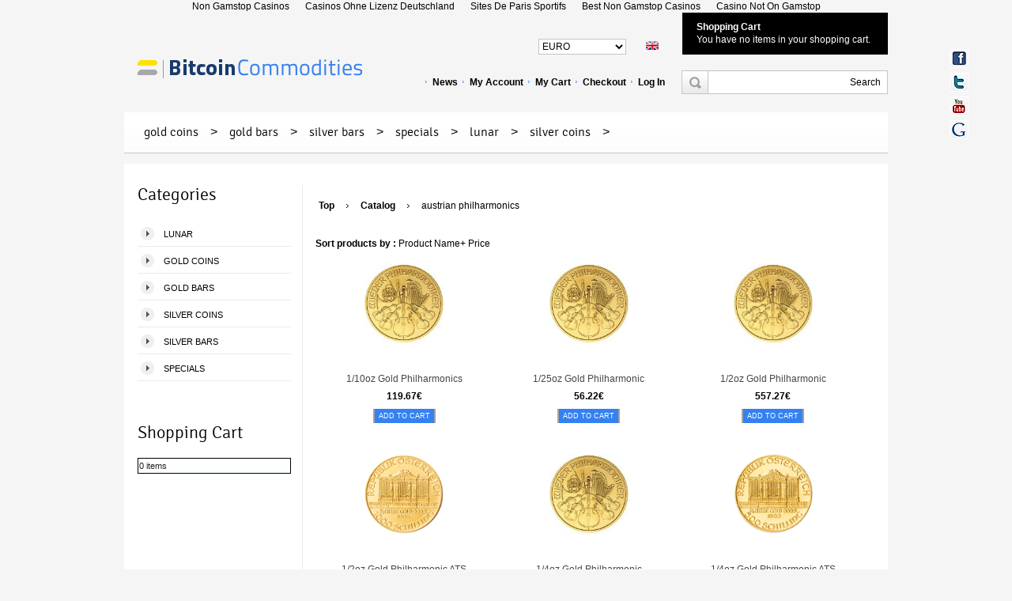

--- FILE ---
content_type: text/html; charset=utf-8
request_url: https://bitcoincommodities.com/index_cPath_45_osCsid_rarq1c8nvoq71nqk9hbul0b503.html
body_size: 5102
content:
<!DOCTYPE html PUBLIC "-//W3C//DTD XHTML 1.0 Transitional//EN" "http://www.w3.org/TR/xhtml1/DTD/xhtml1-transitional.dtd"><html xmlns="http://www.w3.org/1999/xhtml" dir="ltr" lang="en"><head>
	<meta http-equiv="Content-Type" content="text/html; charset=UTF-8"/>
<title>austrian philharmonics, BitcoinCommodities</title>
	<link rel="canonical" href="https://bitcoincommodities.com/index_cPath_45_osCsid_rarq1c8nvoq71nqk9hbul0b503.html" />
<base href="."/>
<link rel="stylesheet" type="text/css" href="ext/jquery/ui/redmond/jquery-ui-1.8.6.css"/>
<script type="text/javascript" src="az_template/js/jquery-1.4.2.min.js"></script>
<script type="text/javascript" src="ext/jquery/jquery-1.8.0.min.js"></script>
<!-- <script type="text/javascript" src="ext/jquery/ui/jquery-ui-1.8.6.min.js"></script> -->
<!-- <script type="text/javascript" src="ext/jquery/ui/jquery-ui-1.8.22.min.js"></script> -->
<link rel="image_src" href="images/shop_thumb.jpg"/>
<script type="text/javascript" src="ext/jquery/bxGallery/jquery.bxGallery.1.1.min.js"></script>
<link rel="stylesheet" type="text/css" href="ext/jquery/fancybox/jquery.fancybox-1.3.4.css"/>
<script type="text/javascript" src="ext/jquery/fancybox/jquery.fancybox-1.3.4.pack.js"></script>
<link rel="stylesheet" type="text/css" href="ext/960gs/960_24_col.css"/>
<link rel="stylesheet" type="text/css" href="stylesheet.css"/>
    <link rel="stylesheet" type="text/css" href="az_template/css/template_styles.css"/>
    <!--[if lt IE 8 ]><link rel="stylesheet" type="text/css" href="az_template/css/template_styles_ie.css" /><![endif]-->    
    <link rel="stylesheet" type="text/css" href="az_template/css/cart_styles.css"/>
    <link rel="stylesheet" type="text/css" href="az_template/css/intro_boxes_styles.css"/>
<!--[if lte IE 6]>
<style type="text/css">
 	img, .topbox_sep, .content_mid, 
	.az-button-left, .azbutton_left, .az-button-right, .azbutton_right, 
	.az-button-left2, .azbutton_left2, .az-button-right2, .azbutton_right2, 
	.az-button-left3, .azbutton_left3, .az-button-right3, .azbutton_right3 {
		behavior: url(az_template/css/iepngfix.htc);
	}
</style>
<![endif]-->
<!--[if IE 8]>
<style type="text/css">
 	.min_height_ie8{ min-height:507px}
 	.min_height_normal{ min-height:335px}
</style>
<![endif]-->
 <!--[if IE 9]>
<style type="text/css">
 	.buttonSet {
    padding-top: 10px;
}
</style>
<![endif]-->
</head>
<body><div style="text-align: center;"><a href="https://www.jeremyforlabour.com/" style="padding: 5px 10px;">Non Gamstop Casinos</a><a href="https://www.zukunftscharta.de/" style="padding: 5px 10px;">Casinos Ohne Lizenz Deutschland</a><a href="https://www.cityscoot.eu/" style="padding: 5px 10px;">Sites De Paris Sportifs</a><a href="https://www.goodclub.co.uk/" style="padding: 5px 10px;">Best Non Gamstop Casinos</a><a href="https://www.victimsupportni.co.uk/" style="padding: 5px 10px;">Casino Not On Gamstop</a></div>
<div id="bodyWrapper" class="container_24">
<div class="wrapper default_page " align="center">
	<div class="az_main_container">
		<div class="f_left header_store_name"><a href="index_php.html"><img src="images/store_logo.png" alt="BitcoinCommodities" title=" BitcoinCommodities " width="319" height="59"/></a></div>
			<!--header_boxes-->
			<div class="f_right header_boxes">
							<div class="shop_cart_bg">
	<a href="shopping_cart_osCsid_rarq1c8nvoq71nqk9hbul0b503.html">Shopping Cart</a>
	You have no items in your shopping cart.</div>
							<div class="f_right header_box_lang"><a href="/"><img src="includes/languages/english/images/icon.gif" alt="English" title=" English " width="16" height="11"/></a> 
</div>
							<div class="f_right header_box_currencies"><table border="0" width="100%" cellspacing="0" cellpadding="0"><tbody><tr>
<td height="24" valign="middle" align="left"><form name="az_currencies" action="index_php.html" method="get"><div><select name="currency" onchange="this.form.submit();" class="vertical currencies_list"><option value="USD">U.S. Dollar</option><option value="EUR" selected="selected">Euro</option><option value="BTC">BitCoin</option><option value="GBP">Pounds Sterling</option></select><input type="hidden" name="cPath" value="45"/><input type="hidden" name="osCsid" value="rarq1c8nvoq71nqk9hbul0b503"/></div></form></td><!-- currencies_eof //-->
</tr></tbody></table></div>
							<div class="clear"></div>
							<div class="space_1"> </div>
							<div class="f_right header_box_search"><form name="az_quick_find" action="advanced_search_result.html" method="get"><div class="form_bg"><input type="text" name="keywords" value="Search" class="search_bg" onfocus="if(this.value == &#39;Search&#39;) {this.value = &#39;&#39;;}" onblur="if (this.value == &#39;&#39;) {this.value = &#39;Search&#39;;}"/> <input type="hidden" name="osCsid" value="rarq1c8nvoq71nqk9hbul0b503"/></div><div class="az_go"><input name="search" value="" class="go_button" type="submit"/></div></form>
  </div>
							<!--menu-->
							<div class="f_right">
								<ul class="topmenu">
									<li><a href="login_osCsid_rarq1c8nvoq71nqk9hbul0b503.html">Log In</a></li>
									<li><a href="checkout_shipping_osCsid_rarq1c8nvoq71nqk9hbul0b503.html">Checkout</a></li>
									<li><a href="shopping_cart_osCsid_rarq1c8nvoq71nqk9hbul0b503.html">My Cart</a></li>
									<li><a href="create_account_osCsid_rarq1c8nvoq71nqk9hbul0b503.html">My Account</a></li>
									<li><a href="news.html">News</a></li>
									<!-- <li><a href="/shop.php">Shop</a></li> -->
								</ul>
							</div>
							<!--menu-->
							<div class="clear"></div>
			</div>
			<!--header_boxes-->
			<div class="clear"></div>
			<!--categ-->
				<div class="az_categ_box" align="left">
<div id="az_categ_box_scroll"><div class="cat-name"><a href="index_cPath_31_osCsid_rarq1c8nvoq71nqk9hbul0b503.html">gold coins</a><div class="drop-box-subcat"><div class="sub-cat-name"><a href="index_cPath_43_osCsid_rarq1c8nvoq71nqk9hbul0b503.html">american eagles</a></div><div class="sub-cat-name"><a href="index_cPath_45_osCsid_rarq1c8nvoq71nqk9hbul0b503.html">austrian philharmonics</a></div><div class="sub-cat-name"><a href="index_cPath_190_osCsid_rarq1c8nvoq71nqk9hbul0b503.html">britannia</a></div><div class="sub-cat-name"><a href="index_cPath_47_osCsid_rarq1c8nvoq71nqk9hbul0b503.html">chinese panda</a></div><div class="sub-cat-name"><a href="index_cPath_175_osCsid_rarq1c8nvoq71nqk9hbul0b503.html">gold dollar</a></div><div class="sub-cat-name"><a href="index_cPath_75_osCsid_rarq1c8nvoq71nqk9hbul0b503.html">kangaroo</a></div><div class="sub-cat-name"><a href="index_cPath_42_osCsid_rarq1c8nvoq71nqk9hbul0b503.html">krugerrand</a></div><div class="sub-cat-name"><a href="index_cPath_74_osCsid_rarq1c8nvoq71nqk9hbul0b503.html">libertad</a></div><div class="sub-cat-name"><a href="index_cPath_44_osCsid_rarq1c8nvoq71nqk9hbul0b503.html">maple leafs</a></div><div class="sub-cat-name"><a href="index_cPath_176_osCsid_rarq1c8nvoq71nqk9hbul0b503.html">pound / sovereigns</a></div><div class="sub-cat-name"><a href="index_cPath_49_osCsid_rarq1c8nvoq71nqk9hbul0b503.html">by weight</a><div class="drop-box-subsubcat"><a href="index_cPath_61_osCsid_rarq1c8nvoq71nqk9hbul0b503.html">gold coins 1/10oz</a><a href="index_cPath_63_osCsid_rarq1c8nvoq71nqk9hbul0b503.html">gold coins 1/20oz</a><a href="index_cPath_64_osCsid_rarq1c8nvoq71nqk9hbul0b503.html">gold coins 1/2oz</a><a href="index_cPath_65_osCsid_rarq1c8nvoq71nqk9hbul0b503.html">gold coins 1/4oz</a><a href="index_cPath_60_osCsid_rarq1c8nvoq71nqk9hbul0b503.html">gold coins 1oz</a><a href="index_cPath_72_osCsid_rarq1c8nvoq71nqk9hbul0b503.html">gold coins 2oz+</a></div></div><div class="sub-cat-name"><a href="index_cPath_40_osCsid_rarq1c8nvoq71nqk9hbul0b503.html">investors sets</a></div><div class="sub-cat-name"><a href="index_cPath_48_osCsid_rarq1c8nvoq71nqk9hbul0b503.html">collector sets</a></div></div></div><div style="padding: 14px 3px 13px 3px;float:left;line-height: 16px;">&gt;</div><div class="cat-name"><a href="index_cPath_33_osCsid_rarq1c8nvoq71nqk9hbul0b503.html">gold bars</a><div class="drop-box-subcat"><div class="sub-cat-name"><a href="index_cPath_192_osCsid_rarq1c8nvoq71nqk9hbul0b503.html">rand refinery</a></div><div class="sub-cat-name"><a href="/">perth mint</a></div><div class="sub-cat-name"><a href="index_cPath_118_osCsid_rarq1c8nvoq71nqk9hbul0b503.html">kinebars</a></div><div class="sub-cat-name"><a href="index_cPath_86_osCsid_rarq1c8nvoq71nqk9hbul0b503.html">multi / sheets</a></div></div></div><div style="padding: 14px 3px 13px 3px;float:left;line-height: 16px;">&gt;</div><div class="cat-name"><a href="index_cPath_35_osCsid_rarq1c8nvoq71nqk9hbul0b503.html">silver bars</a></div><div style="padding: 14px 3px 13px 3px;float:left;line-height: 16px;">&gt;</div><div class="cat-name"><a href="/">specials</a></div><div style="padding: 14px 3px 13px 3px;float:left;line-height: 16px;">&gt;</div><div class="cat-name"><a href="index_cPath_73_osCsid_rarq1c8nvoq71nqk9hbul0b503.html">lunar</a></div><div style="padding: 14px 3px 13px 3px;float:left;line-height: 16px;">&gt;</div><div class="cat-name"><a href="index_cPath_102_osCsid_rarq1c8nvoq71nqk9hbul0b503.html">silver coins</a><div class="drop-box-subcat"><div class="sub-cat-name"><a href="index_cPath_105_osCsid_rarq1c8nvoq71nqk9hbul0b503.html">tubes</a></div><div class="sub-cat-name"><a href="index_cPath_110_osCsid_rarq1c8nvoq71nqk9hbul0b503.html">masterboxes</a></div><div class="sub-cat-name"><a href="index_cPath_117_osCsid_rarq1c8nvoq71nqk9hbul0b503.html">1kg coins</a></div></div></div><div style="padding: 14px 3px 13px 3px;float:left;line-height: 16px;">&gt;</div></div>
<script type="text/javascript">
jQuery(function(){
		jQuery('#scroll-box').hover(
			function(){ $('div#drop-box',this).show() },
			function(){ $('div#drop-box',this).hide() }
		);
		jQuery('#az_categ_box_scroll .cat-name').hover(
			function(){ $('.drop-box-subcat',this).show() },
			function(){ $('.drop-box-subcat',this).hide() }
		);
		jQuery('#az_categ_box_scroll .sub-cat-name').hover(
			function(){ $('.drop-box-subsubcat',this).show() },
			function(){ $('.drop-box-subsubcat',this).hide() }
		);
	});
</script>
</div>			<!--categ-->
			<div class="space_4"> </div> 						   
	</div>
      <div class="az_main_container">
		<div class="az_wrapper_color">	
		<div class="space_3"> </div>
		<div class="az_main_content">
								<!-- class="az_left_bar -->
				<div class="az_left_bar col-left side-col">
					<div class="az_left_bar_inner">	
						<!-- left_navigation //-->
<div id="columnLeft">
  <div class="az_box_new"><div class="az_box_top_new"><div class="az_box_top_l_new"><div class="az_box_top_r_new"><div class="az_box_top_m_new"><div class="boxTitle">Categories</div>
</div>
</div>
</div>
</div>
<div class="az_box_cont_new"><div class="az_box_cont_l_new"><div class="az_box_cont_r_new"><div class="az_box_cont_m_new"><div class="boxContents"><div class="cat_parent"><a href="index_cPath_73_osCsid_rarq1c8nvoq71nqk9hbul0b503.html">lunar</a></div><div class="cat_parent"><a href="index_cPath_31_osCsid_rarq1c8nvoq71nqk9hbul0b503.html">gold coins</a></div><div class="cat_parent"><a href="index_cPath_33_osCsid_rarq1c8nvoq71nqk9hbul0b503.html">gold bars</a></div><div class="cat_parent"><a href="index_cPath_102_osCsid_rarq1c8nvoq71nqk9hbul0b503.html">silver coins</a></div><div class="cat_parent"><a href="index_cPath_35_osCsid_rarq1c8nvoq71nqk9hbul0b503.html">silver bars</a></div><div class="cat_parent"><a href="/">specials</a></div></div>
</div>
</div>
</div>
</div>
<div class="az_box_bottom_new"><div class="az_box_bottom_l_new"><div class="az_box_bottom_r_new"><div class="az_box_bottom_m_new"></div>
</div>
</div>
</div>
</div>
<div class="az_box_new"><div class="az_box_top_new"><div class="az_box_top_l_new"><div class="az_box_top_r_new"><div class="az_box_top_m_new"><div class="boxTitle"><a href="shopping_cart_osCsid_rarq1c8nvoq71nqk9hbul0b503.html">Shopping Cart</a></div>
</div>
</div>
</div>
</div>
<div class="az_box_cont_new"><div class="az_box_cont_l_new"><div class="az_box_cont_r_new"><div class="az_box_cont_m_new"><div class="boxContents"><div class="ui-widget-content infoBoxContents">0 items</div></div>
</div>
</div>
</div>
</div>
<div class="az_box_bottom_new"><div class="az_box_bottom_l_new"><div class="az_box_bottom_r_new"><div class="az_box_bottom_m_new"></div>
</div>
</div>
</div>
</div>
</div>
						<!-- left_navigation_eof //-->
						<div class="main_part_title"></div>
					</div>
				</div>
				<!-- class="az_left_bar -->
			<div class="az_site_content">
				<div class="az_site_content_inner">
				<div class="breadcrumbs_box"><a href="/" class="headerNavigation1">Top</a><img src="az_template/images/az_marker_bc.gif" alt="" width="3" height="5"/><a href="/" class="headerNavigation1">Catalog</a><img src="az_template/images/az_marker_bc.gif" alt="" width="3" height="5"/><a href="index_cPath_45_osCsid_rarq1c8nvoq71nqk9hbul0b503.html" class="headerNavigation">austrian philharmonics</a></div>
<h1></h1>
    <table border="0" width="100%" cellspacing="0" cellpadding="2">
      <tbody><tr>
      </tr>
    </tbody></table>
<div class="contentContainer">
<div class="contentText contConteiner_listing">
<div class="infoBoxContainer">  <div class="infoBoxHeading1 padding_pages_2 margin_bottom_1">    <table border="0" width="100%" cellspacing="0" cellpadding="2" class="productListingHeader1">      <tbody><tr>      <td class="padding0"><b>Sort products   by :</b>    <a href="/" title="Sort products descendingly by Product Name" class="productListing-heading">Product Name+</a>    <a href="/" title="Sort products ascendingly by Price" class="productListing-heading">Price</a>        </td>      </tr>    </tbody></table>  </div>    <table border="0" width="100%" cellspacing="0" cellpadding="2" class="padding0 productListingData"><tbody><tr><td class="padding0" width="33%" align="center" valign="top"><div class="az_pbox_new"><div class="az_pbox_top_new"><div class="az_pbox_top_l_new"><div class="az_pbox_top_r_new"><div class="az_pbox_top_m_new"><div class="boxTitle"></div>
</div>
</div>
</div>
</div>
<div class="az_pbox_cont_new"><div class="az_pbox_cont_l_new"><div class="az_pbox_cont_r_new"><div class="az_pbox_cont_m_new"><div class="boxContents">			
				<div class="az_product_img" align="center"><a href="/"><img src="images/phillyEUR.jpg" alt="1/10oz Gold Philharmonics" title=" 1/10oz Gold Philharmonics " width="100" height="100"/></a></div>
				<div class="az_product_box_padding" align="center">
					<div class="az_rating" align="center"></div>
					<div class="az_product_name" align="center"><a href="/">1/10oz Gold Philharmonics</a></div>
					<div><span class="az_productPrice">119.67<small class="az_smallCur">€</small></span></div>
					<div class="az_add_cart" align="center"><a href="/"><span class="az-template-button" title="Add to Cart"><span class="az-button-left2"> </span><span class="az-button-middle2"><span class="az-button-text">Add to Cart</span></span><span class="az-button-right2"> </span></span></a></div>
				</div>		
</div>
</div>
</div>
</div>
</div>
<div class="az_pbox_bottom_new"><div class="az_pbox_bottom_l_new"><div class="az_pbox_bottom_r_new"><div class="az_pbox_bottom_m_new"></div>
</div>
</div>
</div>
</div>
</td><td class="padding0" width="33%" align="center" valign="top"><div class="az_pbox_new"><div class="az_pbox_top_new"><div class="az_pbox_top_l_new"><div class="az_pbox_top_r_new"><div class="az_pbox_top_m_new"><div class="boxTitle"></div>
</div>
</div>
</div>
</div>
<div class="az_pbox_cont_new"><div class="az_pbox_cont_l_new"><div class="az_pbox_cont_r_new"><div class="az_pbox_cont_m_new"><div class="boxContents">			
				<div class="az_product_img" align="center"><a href="product_info_products_id_294_osCsid_rarq1c8nvoq71nqk9hbul0b503.html"><img src="images/phillyEUR.jpg" alt="1/25oz Gold Philharmonic" title=" 1/25oz Gold Philharmonic " width="100" height="100"/></a></div>
				<div class="az_product_box_padding" align="center">
					<div class="az_rating" align="center"></div>
					<div class="az_product_name" align="center"><a href="product_info_products_id_294_osCsid_rarq1c8nvoq71nqk9hbul0b503.html">1/25oz Gold Philharmonic</a></div>
					<div><span class="az_productPrice">56.22<small class="az_smallCur">€</small></span></div>
					<div class="az_add_cart" align="center"><a href="/"><span class="az-template-button" title="Add to Cart"><span class="az-button-left2"> </span><span class="az-button-middle2"><span class="az-button-text">Add to Cart</span></span><span class="az-button-right2"> </span></span></a></div>
				</div>		
</div>
</div>
</div>
</div>
</div>
<div class="az_pbox_bottom_new"><div class="az_pbox_bottom_l_new"><div class="az_pbox_bottom_r_new"><div class="az_pbox_bottom_m_new"></div>
</div>
</div>
</div>
</div>
</td><td class="padding0" width="33%" align="center" valign="top"><div class="az_pbox_new"><div class="az_pbox_top_new"><div class="az_pbox_top_l_new"><div class="az_pbox_top_r_new"><div class="az_pbox_top_m_new"><div class="boxTitle"></div>
</div>
</div>
</div>
</div>
<div class="az_pbox_cont_new"><div class="az_pbox_cont_l_new"><div class="az_pbox_cont_r_new"><div class="az_pbox_cont_m_new"><div class="boxContents">			
				<div class="az_product_img" align="center"><a href="product_info_products_id_313_osCsid_rarq1c8nvoq71nqk9hbul0b503.html"><img src="images/phillyEUR.jpg" alt="1/2oz Gold Philharmonic" title=" 1/2oz Gold Philharmonic " width="100" height="100"/></a></div>
				<div class="az_product_box_padding" align="center">
					<div class="az_rating" align="center"></div>
					<div class="az_product_name" align="center"><a href="product_info_products_id_313_osCsid_rarq1c8nvoq71nqk9hbul0b503.html">1/2oz Gold Philharmonic</a></div>
					<div><span class="az_productPrice">557.27<small class="az_smallCur">€</small></span></div>
					<div class="az_add_cart" align="center"><a href="/"><span class="az-template-button" title="Add to Cart"><span class="az-button-left2"> </span><span class="az-button-middle2"><span class="az-button-text">Add to Cart</span></span><span class="az-button-right2"> </span></span></a></div>
				</div>		
</div>
</div>
</div>
</div>
</div>
<div class="az_pbox_bottom_new"><div class="az_pbox_bottom_l_new"><div class="az_pbox_bottom_r_new"><div class="az_pbox_bottom_m_new"></div>
</div>
</div>
</div>
</div>
</td></tr><tr><td class="padding0" width="33%" align="center" valign="top"><div class="az_pbox_new"><div class="az_pbox_top_new"><div class="az_pbox_top_l_new"><div class="az_pbox_top_r_new"><div class="az_pbox_top_m_new"><div class="boxTitle"></div>
</div>
</div>
</div>
</div>
<div class="az_pbox_cont_new"><div class="az_pbox_cont_l_new"><div class="az_pbox_cont_r_new"><div class="az_pbox_cont_m_new"><div class="boxContents">			
				<div class="az_product_img" align="center"><a href="/"><img src="images/ATS_2.png" alt="1/2oz Gold Philharmonic ATS" title=" 1/2oz Gold Philharmonic ATS " width="100" height="100"/></a></div>
				<div class="az_product_box_padding" align="center">
					<div class="az_rating" align="center"></div>
					<div class="az_product_name" align="center"><a href="/">1/2oz Gold Philharmonic ATS</a></div>
					<div><span class="az_productPrice">550.80<small class="az_smallCur">€</small></span></div>
					<div class="az_add_cart" align="center"><a href="/"><span class="az-template-button" title="Add to Cart"><span class="az-button-left2"> </span><span class="az-button-middle2"><span class="az-button-text">Add to Cart</span></span><span class="az-button-right2"> </span></span></a></div>
				</div>		
</div>
</div>
</div>
</div>
</div>
<div class="az_pbox_bottom_new"><div class="az_pbox_bottom_l_new"><div class="az_pbox_bottom_r_new"><div class="az_pbox_bottom_m_new"></div>
</div>
</div>
</div>
</div>
</td><td class="padding0" width="33%" align="center" valign="top"><div class="az_pbox_new"><div class="az_pbox_top_new"><div class="az_pbox_top_l_new"><div class="az_pbox_top_r_new"><div class="az_pbox_top_m_new"><div class="boxTitle"></div>
</div>
</div>
</div>
</div>
<div class="az_pbox_cont_new"><div class="az_pbox_cont_l_new"><div class="az_pbox_cont_r_new"><div class="az_pbox_cont_m_new"><div class="boxContents">			
				<div class="az_product_img" align="center"><a href="product_info_products_id_326_osCsid_rarq1c8nvoq71nqk9hbul0b503.html"><img src="images/phillyEUR.jpg" alt="1/4oz Gold Philharmonic" title=" 1/4oz Gold Philharmonic " width="100" height="100"/></a></div>
				<div class="az_product_box_padding" align="center">
					<div class="az_rating" align="center"></div>
					<div class="az_product_name" align="center"><a href="product_info_products_id_326_osCsid_rarq1c8nvoq71nqk9hbul0b503.html">1/4oz Gold Philharmonic</a></div>
					<div><span class="az_productPrice">281.68<small class="az_smallCur">€</small></span></div>
					<div class="az_add_cart" align="center"><a href="/"><span class="az-template-button" title="Add to Cart"><span class="az-button-left2"> </span><span class="az-button-middle2"><span class="az-button-text">Add to Cart</span></span><span class="az-button-right2"> </span></span></a></div>
				</div>		
</div>
</div>
</div>
</div>
</div>
<div class="az_pbox_bottom_new"><div class="az_pbox_bottom_l_new"><div class="az_pbox_bottom_r_new"><div class="az_pbox_bottom_m_new"></div>
</div>
</div>
</div>
</div>
</td><td class="padding0" width="33%" align="center" valign="top"><div class="az_pbox_new"><div class="az_pbox_top_new"><div class="az_pbox_top_l_new"><div class="az_pbox_top_r_new"><div class="az_pbox_top_m_new"><div class="boxTitle"></div>
</div>
</div>
</div>
</div>
<div class="az_pbox_cont_new"><div class="az_pbox_cont_l_new"><div class="az_pbox_cont_r_new"><div class="az_pbox_cont_m_new"><div class="boxContents">			
				<div class="az_product_img" align="center"><a href="/"><img src="images/ATS_4.png" alt="1/4oz Gold Philharmonic ATS" title=" 1/4oz Gold Philharmonic ATS " width="100" height="100"/></a></div>
				<div class="az_product_box_padding" align="center">
					<div class="az_rating" align="center"></div>
					<div class="az_product_name" align="center"><a href="/">1/4oz Gold Philharmonic ATS</a></div>
					<div><span class="az_productPrice">279.73<small class="az_smallCur">€</small></span></div>
					<div class="az_add_cart" align="center"><a href="/"><span class="az-template-button" title="Add to Cart"><span class="az-button-left2"> </span><span class="az-button-middle2"><span class="az-button-text">Add to Cart</span></span><span class="az-button-right2"> </span></span></a></div>
				</div>		
</div>
</div>
</div>
</div>
</div>
<div class="az_pbox_bottom_new"><div class="az_pbox_bottom_l_new"><div class="az_pbox_bottom_r_new"><div class="az_pbox_bottom_m_new"></div>
</div>
</div>
</div>
</div>
</td></tr><tr><td class="padding0" width="33%" align="center" valign="top"><div class="az_pbox_new"><div class="az_pbox_top_new"><div class="az_pbox_top_l_new"><div class="az_pbox_top_r_new"><div class="az_pbox_top_m_new"><div class="boxTitle"></div>
</div>
</div>
</div>
</div>
<div class="az_pbox_cont_new"><div class="az_pbox_cont_l_new"><div class="az_pbox_cont_r_new"><div class="az_pbox_cont_m_new"><div class="boxContents">			
				<div class="az_product_img" align="center"><a href="product_info_products_id_324_osCsid_rarq1c8nvoq71nqk9hbul0b503.html"><img src="images/phillyEUR.jpg" alt="1oz Gold Philharmonic" title=" 1oz Gold Philharmonic " width="100" height="100"/></a></div>
				<div class="az_product_box_padding" align="center">
					<div class="az_rating" align="center"></div>
					<div class="az_product_name" align="center"><a href="product_info_products_id_324_osCsid_rarq1c8nvoq71nqk9hbul0b503.html">1oz Gold Philharmonic</a></div>
					<div><span class="az_productPrice">1,063.05<small class="az_smallCur">€</small></span></div>
					<div class="az_add_cart" align="center"><a href="/"><span class="az-template-button" title="Add to Cart"><span class="az-button-left2"> </span><span class="az-button-middle2"><span class="az-button-text">Add to Cart</span></span><span class="az-button-right2"> </span></span></a></div>
				</div>		
</div>
</div>
</div>
</div>
</div>
<div class="az_pbox_bottom_new"><div class="az_pbox_bottom_l_new"><div class="az_pbox_bottom_r_new"><div class="az_pbox_bottom_m_new"></div>
</div>
</div>
</div>
</div>
</td><td class="padding0" width="33%" align="center" valign="top"><div class="az_pbox_new"><div class="az_pbox_top_new"><div class="az_pbox_top_l_new"><div class="az_pbox_top_r_new"><div class="az_pbox_top_m_new"><div class="boxTitle"></div>
</div>
</div>
</div>
</div>
<div class="az_pbox_cont_new"><div class="az_pbox_cont_l_new"><div class="az_pbox_cont_r_new"><div class="az_pbox_cont_m_new"><div class="boxContents">			
				<div class="az_product_img" align="center"><a href="product_info_products_id_478_osCsid_rarq1c8nvoq71nqk9hbul0b503.html"><img src="images/ATS_1.jpg" alt="1oz Gold Philharmonic ATS" title=" 1oz Gold Philharmonic ATS " width="100" height="100"/></a></div>
				<div class="az_product_box_padding" align="center">
					<div class="az_rating" align="center"></div>
					<div class="az_product_name" align="center"><a href="product_info_products_id_478_osCsid_rarq1c8nvoq71nqk9hbul0b503.html">1oz Gold Philharmonic ATS</a></div>
					<div><span class="az_productPrice">1,059.99<small class="az_smallCur">€</small></span></div>
					<div class="az_add_cart" align="center"><a href="/"><span class="az-template-button" title="Add to Cart"><span class="az-button-left2"> </span><span class="az-button-middle2"><span class="az-button-text">Add to Cart</span></span><span class="az-button-right2"> </span></span></a></div>
				</div>		
</div>
</div>
</div>
</div>
</div>
<div class="az_pbox_bottom_new"><div class="az_pbox_bottom_l_new"><div class="az_pbox_bottom_r_new"><div class="az_pbox_bottom_m_new"></div>
</div>
</div>
</div>
</div>
</td><td class="padding0" width="33%" align="center" valign="top"></td></tr>    </tbody></table></div>   
    <div class="padding_pages_1">
	  <div class="f_right">
	  	<div class="f_left text_result">Result Pages:</div>
		  <strong>1</strong> 		
		<div class="clear"></div>
	  </div>
	  <div class="text_result1">Displaying <strong>1</strong> to <strong>8</strong> (of <strong>8</strong> products)</div>
    </div>
</div>
</div>
				<div class="clear"></div>
				</div>
			</div>
			<!-- class="az_site_content" -->
		   <div class="clear"></div>
		</div>
		<!-- class="az_main_content" -->
		</div>
	<!-- class="az_main_container" -->
		</div>
		<!-- footer //-->
		<div class="footer_box">
			<div class="footer_width_pad"><div class="f_left footer_width_1">
	<ul class="list_footer">
		<li><a href="contact_us_osCsid_rarq1c8nvoq71nqk9hbul0b503.html">Contact</a></li>
	</ul>
</div>
<div class="f_left footer_width_2">
	<ul class="list_footer">
		<!--<li><a href="http://bitcoincommodities.com/privacy.php?osCsid=rarq1c8nvoq71nqk9hbul0b503">Privacy Notice</a></li>-->
		<!--<li><a href="http://bitcoincommodities.com/shipping.php?osCsid=rarq1c8nvoq71nqk9hbul0b503">Shipping &amp; Returns</a></li>-->
        <li><a href="products_new_osCsid_rarq1c8nvoq71nqk9hbul0b503.html">New Products</a></li>
	</ul>
</div>
<div class="f_left footer_width_3">
	<ul class="list_footer">
		<!-- <li><a href="/savingplan.php">Why Savings Plan ?</a></li> -->
		<li><a href="reviews_osCsid_rarq1c8nvoq71nqk9hbul0b503.html">Reviews</a></li>
	</ul>
</div>
<!--<div class="f_left footer_width_4">
	<ul class="list_footer">
		<li><a href="http://bitcoincommodities.com/account_history.php?osCsid=rarq1c8nvoq71nqk9hbul0b503">Order History</a></li>
		<li><a href="http://bitcoincommodities.com/specials.php?osCsid=rarq1c8nvoq71nqk9hbul0b503">Specials</a></li>
	</ul>
</div>-->
<div class="f_left footer_width_4">
	<ul class="list_footer">
		<li><a href="create_account_osCsid_rarq1c8nvoq71nqk9hbul0b503.html">My Account</a></li>
	</ul>
</div>
<div class="f_left footer_width_5">
	<ul class="list_footer">
		<li><a href="imprint.html">Legal/Imprint</a></li>
		<!--<li><a href="http://bitcoincommodities.com/account_password.php?osCsid=rarq1c8nvoq71nqk9hbul0b503">Change Password</a></li>-->
	</ul>
</div>
<div class="f_left footer_width_6">
	<ul class="list_footer">
		<!--<li><a href="http://bitcoincommodities.com/conditions.php?osCsid=rarq1c8nvoq71nqk9hbul0b503">Conditions of Use</a></li>-->
		<!--<li><a href="http://bitcoincommodities.com/shopping_cart.php?osCsid=rarq1c8nvoq71nqk9hbul0b503">Shopping Cart</a></li>-->
	</ul>
</div>
<div class="f_left footer_width_7">
	<ul class="list_footer">
		<li><a href="faq.html">FAQ</a></li>
	</ul>
</div>
<div class="clear"></div></div>
		</div>
		<div align="left" class="footer_copyright">osCommerce Template © Designed by <a href="http://www.algozone.com/" target="_blank" title="osCommerce Template Designed by AlgoZone.com">AlgoZone.com</a></div>
		<!-- footer //-->
		</div><div style="text-align:center"><h2>Internet gems</h2><ul style="list-style:none;padding-left:0"><li><a href="https://groovemag.co.uk/">Best Non Gamstop Casinos</a></li><li><a href="https://www.livingcoasts.org.uk/">Online Casinos UK</a></li><li><a href="https://www.copernicomilano.it/">Nuovi Siti Casino</a></li><li><a href="https://www.clintoncards.co.uk/">Non Gamstop Casinos</a></li><li><a href="https://www.carodog.eu/">Casino Italiani Non Aams</a></li><li><a href="https://www.smallcharityweek.com/">Non Gamstop Casino UK</a></li><li><a href="https://gdalabel.org.uk/">UK Casino Not On Gamstop</a></li><li><a href="https://visitfortwilliam.co.uk/">Non Gamstop Casino UK</a></li><li><a href="https://tescobagsofhelp.org.uk/">Sites Not On Gamstop</a></li><li><a href="https://pride-events.co.uk/">Sites Not On Gamstop</a></li><li><a href="https://nva.org.uk/">UK Casino Not On Gamstop</a></li><li><a href="https://camembert-model.fr/">Meilleur Casino En Ligne</a></li><li><a href="https://www.voyance-esoterisme.com/">Meilleur Casino En Ligne</a></li><li><a href="https://energypost.eu/">UK Casino Not On Gamstop</a></li><li><a href="https://stallion-theme.co.uk/">Non Gamstop Casino Sites UK</a></li><li><a href="https://www.itspa.org.uk/">UK Slot Sites</a></li><li><a href="https://www.techcityuk.com/non-gamstop-casinos/">UK Casino Not On Gamstop</a></li><li><a href="https://multimarque.fr/">Meilleur Casino En Ligne France</a></li><li><a href="https://www.thehotelcollection.co.uk/">Casino Not On Gamstop</a></li><li><a href="https://www.sandpiperinn.co.uk/casinos-not-on-gamstop/">Casinos Not On Gamstop</a></li><li><a href="https://www.charitydigitalnews.co.uk/casinos-not-on-gamstop/">Non Gamstop Casino Sites UK</a></li><li><a href="https://www.flatcaphotels.com/new-casinos-not-on-gamstop/">Brand New Non Gamstop Casinos</a></li><li><a href="https://mitesoro.it/">Casino Italiani Non Aams</a></li><li><a href="https://22wcss.org/">Best Non Gamstop Casinos</a></li><li><a href="https://feedpress.it/">Lista Casino Online Non Aams</a></li><li><a href="https://www.edp-biologie.fr/">Crypto Casinos</a></li><li><a href="https://www.paysdedieulefit.eu/">Casino En Ligne</a></li><li><a href="https://www.progettoasco.it/">Migliori App Casino</a></li><li><a href="https://www.monitor440scuola.it/">Bookmaker Non Aams</a></li><li><a href="https://hubside.fr/">Casino En Ligne</a></li><li><a href="https://cncp-feuillette.fr/">Avis Sur Plinko</a></li><li><a href="https://www.datchamandala.net/">Casino Live</a></li><li><a href="https://vpah-auvergne-rhone-alpes.fr/">Casino En Ligne Nouveau</a></li><li><a href="https://www.pianetasaluteonline.com/">Casino Online Senza Documenti</a></li><li><a href="https://www.teamlampremerida.com/">Casino Italia Non Aams</a></li><li><a href="https://buzzly.fr/">Casino En Ligne</a></li></ul></div>
<div id="fixed">
	<div class="fixed">
		<div class="socials_box">
			<a href="https://www.facebook.com/Algozone" title="Follow AlgoZone at Facebook" target="_blank"></a>
			<a href="https://twitter.com/algozone" title="Follow AlgoZone at Twitter" target="_blank"></a>
			<a href="https://www.youtube.com/algozonecom" title="Follow AlgoZone at YouTube" target="_blank"></a>
			<a href="https://google.com/" title="Find AlgoZone at Google" target="_blank"></a>
		</div>
	</div>
</div>
<script type="text/javascript">
$('.productListTable tr:nth-child(even)').addClass('alt');
</script>
</div> <!-- bodyWrapper //-->

<script defer src="https://static.cloudflareinsights.com/beacon.min.js/vcd15cbe7772f49c399c6a5babf22c1241717689176015" integrity="sha512-ZpsOmlRQV6y907TI0dKBHq9Md29nnaEIPlkf84rnaERnq6zvWvPUqr2ft8M1aS28oN72PdrCzSjY4U6VaAw1EQ==" data-cf-beacon='{"version":"2024.11.0","token":"d0bacc32c2c54a9fae0af2a48e491489","r":1,"server_timing":{"name":{"cfCacheStatus":true,"cfEdge":true,"cfExtPri":true,"cfL4":true,"cfOrigin":true,"cfSpeedBrain":true},"location_startswith":null}}' crossorigin="anonymous"></script>
</body></html>

--- FILE ---
content_type: text/css
request_url: https://bitcoincommodities.com/az_template/css/template_styles.css
body_size: 2458
content:
/*
  $Id: template_styles.css,v 1.0 17:37:59 06/17/2009  

  Cascading Stylesheets for AlgoZone template

  Copyright (c) 2009 AlgoZone, Inc (www.algozone.com)

*/


/*------------------------------------------*/
/*             Common Css                   */
/*------------------------------------------*/
BODY {
  font-size:12px;
  font-family:Arial, Helvetica, sans-serif;
  color:#000;
  margin: 0px;
  background-color:#f5f5f5;
  /* background-image:url(../images/az_grid.gif); */
  background-repeat:repeat-x;
  background-position:top ;
  line-height:16px
}

CHECKBOX, INPUT, RADIO, SELECT {
  font-family: Tahoma, Verdana, Arial, sans-serif;
  font-size: 11px;
  color:#000000;
  padding:1px;
  padding-left: 3px;
  padding-right: 3px;
}

TEXTAREA {
  width: 90%;
  font-family: Tahoma, Verdana, Arial, sans-serif;
  font-size: 11px;
  color:#000000;
}

FORM {
	display: inline;
}

h1 {
  font-size: 20px;
  margin-bottom: 0;
  padding-bottom: 5px;
}

.xh2 {
  font-size: 16px;
  margin-bottom: 0;
  padding-bottom: 0px;
}

/*------------------------------------------*/
/*             Coomon Css End               */
/*------------------------------------------*/



/*------------------------------------------*/
/*             Helper Css                   */
/*------------------------------------------*/
.clear{
	clear:both;
	height:0;
	line-height:0;
	font-size:0;
}
.fL{float:left}
.fR{float:right}

.f_left { float:left}
.f_right { float:right}

.t_left { text-align:left}
.t_right { text-align:right}

.width50p { width:50% }
.no_overflow { overflow:hidden}
/*------------------------------------------*/
/*             Helper Css END               */
/*------------------------------------------*/


/*------------------------------------------*/
/*             Main Struct                  */
/*------------------------------------------*/
.wrapper{
	margin:auto auto;
}
.az_main_container_side_l{
	float: left;
	width:15px;
	height: 1px;
}
.az_main_container_side_r{
    float: left;
	width:15px;
	height: 1px;
}
.az_main_container{
	width:966px;
	text-align:left;
	clear:both
	
}
/*------------------------------------------*/
/*             Main Struct END              */
/*------------------------------------------*/


/*------------------------------------------*/
/*             Header                       */
/*------------------------------------------*/
.az_info_bar{
}
.az_info_bar_1, .az_info_bar_2, .az_info_bar_3, .az_info_bar_4{
   vertical-align:middle;
}
.az_info_bar_1 td, .az_info_bar_2 td, .az_info_bar_3 td, .az_info_bar_4 td{
	vertical-align:middle
}
.az_info_bar_1{
    width: 364px;
}
.az_info_bar_2{
    width: 240px;
}
.az_info_bar_3{
    width: 240px;
}
.az_info_bar_4{
    width: 310px;
	background:none;
	text-align:left;
}
/********************** additional infobar ***************************/
.az_info_bar1{
    height: 60px;
}
.az_info_bar1_1, .az_info_bar1_2, .az_info_bar1_3, .az_info_bar1_4{
   height: 60px;
   display:table-cell;
   vertical-align:middle;
}
.az_info_bar1_1 td, .az_info_bar1_2 td, .az_info_bar1_3 td, .az_info_bar1_4 td{
	vertical-align:middle
}
.az_info_bar1_1{
    width: 15px;
	background: url(http://bitcoincommodities.com/az_template/images/az_navbox_left.gif) no-repeat ; 
}
.az_info_bar1_2{
    width: 200px;
	background: url(http://bitcoincommodities.com/az_template/images/az_navbox_mid.gif) repeat-x ; 
}
.az_info_bar1_3{
	background: url(http://bitcoincommodities.com/az_template/images/az_navbox_mid.gif) repeat-x ; 
    width:738px;
}
.az_info_bar1_4{
    width: 17px;
	background: url(http://bitcoincommodities.com/az_template/images/az_navbox_right.gif) no-repeat ; 
}
/********************** additional infobar ***************************/


.az_main_header{
    height: 197px;    
}
.az_header_left{
    width: 12px;
    height: 197px;	
	background: url(http://bitcoincommodities.com/az_template/images/az_menubox_left.gif) no-repeat ; 
    float: left;
}
.az_header_logo{
    height: 197px;
    width: 945px;
    float: left;		
}
.az_header_banner{display:none;}
.az_header_right{
    float: left;	
    width: 13px;
    height: 197px;	
	background: url(http://bitcoincommodities.com/az_template/images/az_menubox_right.gif) no-repeat ; 
}
.az_header_bottom {
	background:transparent url(http://bitcoincommodities.com/az_template/images/az_header_bottom_bg.jpg) no-repeat ;
	height:120px;
	width:970px;
}


/*------------------------------------------*/
/*             Header Css END               */
/*------------------------------------------*/
	

/*------------------------------------------*/
/*             Content Css                  */
/*------------------------------------------*/
.az_main_content{
	margin:26px 0px 26px 0px;
	background:url(../images/az_main_content_bg.gif) left top repeat-y
}
.main_page .az_main_content{
	background: none;
	margin:0;
	width:966px;
}
.az_left_bar{
    width: 239px;
    float: left;
}
.az_left_bar_inner{
    padding:0px 0px 0px 17px
}
.az_site_content{
    float: left;
    width: 696px;
}
.main_page .az_site_content{
    float: none;
	width:966px;
}
.az_site_content_inner{
	padding:0;
}
/*------------------------------------------*/
/*             Content Css End              */
/*------------------------------------------*/



/*------------------------------------------*/
/*        az_infobox Left Css               */
/*------------------------------------------*/
.az_left_bar .az_box_new, .az_box_other {
	width:194px;
}
.az_left_bar .az_box_bottom_new {
	margin-bottom:33px;
}

.az_left_bar .boxContents,  .az_box_other .boxContents{
	padding:20px 0px 20px 0px;
	font-family: Arial, Helvetica, sans-serif;
	font-size:12px;
	color:#000;
	text-align: left
}

.az_left_bar .boxTitle, .az_left_bar .boxTitle a {
	line-height:24px;
	color:#000;
	font-size:22px;
	font-family:SignikaLight
}
.az_left_bar .boxTitle a:hover {
	color:#000
}


.az_box_other .boxContents {
	text-align:center
}


/*------------------------------------------*/
/*            az_infobox Left Css END       */
/*------------------------------------------*/

/*------------------------------------------*/
/*            buttons 				        */
/*------------------------------------------*/
.az-template-submit {
  border:none;
  padding:0;
  background:none;
  overflow:visible;
  cursor:pointer;
  width:auto !important;
  width:0;
  white-space:nowrap;
  text-decoration: none
}

.az-template-button {
  white-space:nowrap;
  position:relative;
   text-decoration: none
}

.azbutton {
	border:none;
	border:0 none;
	padding:0;	
	margin:0 !important;
	background:none;
	overflow:visible;
	cursor:pointer;
	vertical-align:top;
    text-decoration: none
}
.az-button-left, .az-button-middle, .az-button-right, 
.az-button-left2, .az-button-middle2, .az-button-right2{
	font-family: Arial, Helvetica, sans-serif;
    font-size:12px;
    color:#ffffff;
    padding:0;
    margin:0;
    vertical-align: middle;
    display:inline-block;  
    cursor:pointer;
    text-decoration:none;
}



.az-button-left2, 
.azbutton_left2, 
.azbutton_left{
   width:2px;
   height:18px;
   background-color:#a2a2a2;
}
.az-template-submit .az-button-left, .az-button-left {
   background-color:#a2a2a2;
   width:2px;
   height:18px;
}


.az-button-middle2, .azbutton_mid2, .az-template-submit .az-button-middle, .az-button-middle, .azbutton_mid {
   white-space:nowrap;
   background-color:#3581f1;
	font-family: Arial, Helvetica, sans-serif;
	line-height:18px;
    font-size:9px;
    color:#ffffff;
	text-transform:uppercase;
	padding-left:5px;
	padding-right:5px
}

.az-template-submit .az-button-middle {
    font-size:9px;
	line-height:18px;
    color:#ffffff;
   text-decoration:none;
}
.az-button-right2, .azbutton_right2, .az-template-submit .az-button-right, .az-button-right, .azbutton_right {
   background-color:#a2a2a2;
   width:2px;
   height:18px;
}

.azbutton_mid, .azbutton_mid2{
	font-family: Arial, Helvetica, sans-serif;
    font-size:12px;
    color:#ffffff;
    font-weight: normal;
	white-space:nowrap;
	cursor:pointer;
	
}
.az-button-text, .az-button-text:hover {
   text-align:center;
   display:block;
   text-decoration:none
}

/*------------------------------------------*/
/*            buttons 				        */
/*------------------------------------------*/


/*------------------------------------------*/
/*        az_infobox CONTENT Css            */
/*------------------------------------------*/
.az_site_content .az_box_new {
}
.az_site_content .az_box_bottom_new {
	margin-bottom:0px;
}
.az_site_content .az_box_cont_new {
}
.az_site_content .az_box_cont_l_new {
	background: url(../images/az_ibox_left.gif) top left repeat-y ;
}
.az_site_content .az_box_cont_m_new {
	background:#F1F1F1 none repeat scroll 0 0;
}
.az_site_content .az_box_cont_r_new {
	background: url(http://bitcoincommodities.com/az_template/images/az_ibox_right.gif) top right repeat-y ;
	padding:0 1px;
}
.az_site_content .boxContents {
	font-family:Tahoma,Verdana,Arial,sans-serif;
	font-size:10px;
	color:#ffd8de
}

.az_site_content .az_box_top_new {
}
.az_site_content .az_box_top_l_new {
    background:url(http://bitcoincommodities.com/az_template/images/az_ibox_header_left.gif) top left no-repeat;
}
.az_site_content .az_box_top_m_new {
	background:url(http://bitcoincommodities.com/az_template/images/az_ibox_header_mid.gif) top left repeat-x;
}
.az_site_content .az_box_top_r_new {
	background:url(http://bitcoincommodities.com/az_template/images/az_ibox_header_right.gif) top right no-repeat;
	padding:0 10px 0 11px;
}

.az_site_content .az_box_bottom_new {
}
.az_site_content .az_box_bottom_l_new {
	background: url(http://bitcoincommodities.com/az_template/images/az_ibox_footer_left.gif) no-repeat  left bottom;
}
.az_site_content .az_box_bottom_m_new {
	background:#F1F1F1 url(http://bitcoincommodities.com/az_template/images/az_ibox_footer_mid.gif) left bottom repeat-x;
    height:7px;
}
.az_site_content .az_box_bottom_r_new {
	background:url(http://bitcoincommodities.com/az_template/images/az_ibox_footer_right.gif) right bottom no-repeat;
	padding:0 8px 0 8px;
	
}
/*------------------------------------------*/
/*            az_infobox CONTENT Css END    */
/*------------------------------------------*/


/*------------------------------------------*/
/*             product box Css              */
/*------------------------------------------*/
.productBox_Top, .productBox_Bottom { 
	font-size:0;
	line-height:0;
}

.productBoxTop {
	background:url(../images/az_pbox_ver.gif) top repeat-x;
	background-color: #edf4fb;
}
.productBoxBottom {
	background:url(../images/az_pbox_ver.gif) bottom repeat-x;
	background-color: #edf4fb;
}
.productBoxL {
	background:url(../images/az_pbox_ver.gif) left repeat-y;
	width: 1px;
}
.productBoxC {
	background-color: #edf4fb;
}
.productBoxR {
}

/* az_productbox settings */
.az_pbox_new {
	width:232px;
	margin:0px 0px 30px 0px;
}
/* eof: az_productbox settings */

/*------------------------------------------*/
/*             product box Css END          */
/*------------------------------------------*/




/*------------------------------------------*/
/*             Template Css                 */
/*------------------------------------------*/

.topboxText1{
	font:11px/13px Tahoma;
	color:#000
}

#sitelink {
	color:#004061;
	font-family:Tahoma, Arial, Helvetica;
	font-size:11px;
	margin-left:10px;
}
#sitelink:hover {
	color:#004061;
	text-decoration:underline;
}

.az_cartbox_mid {
	background:#fff;
}

.top-search {width:200px;}
.top-search td { text-align:left;}


.az_header_bottom div{
	font:normal 11px Tahoma;	
	color:#fff;
	padding: 40px 0 0 40px;
	width:300px;
}

.az_header_bottom a {
	color:#fff;
	font-weight:bold;
	text-decoration:underline;
}
.az_header_bottom a:hover {
	text-decoration:none;
}

.az_footer_cards{
	float:right
}
.az_footer_note{
	width:200px;
	padding:0 10px;
}
.az_footer_note, .az_footer_note a {
	font-size:10px;
	color:#FFF;
}
.az_footer_note a {
	text-decoration:underline
}
.az_footer_menu_tb{
	float:left
}

ul.pagenav {
	list-style:none;
	padding:0;
	margin:0 0 0 20px;
	float:left;
}
ul.pagenav li {
	float:left;
	font-family:Tahoma;
	font-size:11px;
	font-weight:normal;
	background:url(http://bitcoincommodities.com/az_template/images/az_bullet1.gif) left 3px no-repeat;
	padding:4px 0 4px 22px;
	margin-right:20px;
}

ul.pagenav a {
	color:#1e364f;
	text-transform:lowercase;
	text-decoration:underline;
}
ul.pagenav a:hover {
	color: #8ba2b7;
}


.az_cat_nav, .az_cat_nav2 {
	color:#004061;
	text-align:left;
	margin-bottom:4px;
}
.az_cat_nav2 .subcat {
	margin-left:15px;
}
.az_cat_nav a, .az_cat_nav2 a {
	color:#2a2a2a;
	font-size:12px;
	font-weight: normal;
	text-decoration: none;
}
.az_cat_nav a:hover, .az_cat_nav2 a:hover {
	color:#333333;
	text-decoration:underline
}
.az_cat_nav2 a {
	font-weight:normal;
}

.az_cat_nav_sel{color:#218596}

.az_nav {
	margin-bottom:4px;
	text-indent:8px;
	text-align:left;
}

a.az_sidebox_link {
	color:#536475;
	font-size:12px;
	font-weight:bold;
	text-transform:lowercase;
}

span.cartTitle {
    font:bold 11px/13px Tahoma;
    color:#232323;
}
span.cartItems {
	font-weight:bold;
	color:#567695;
}
span.cartPrice {
    font:11px/13px Arial, Helvetica, sans-serif;
    color:#98524f;
}

/*------------------------------------------*/
/*             Template Css End             */
/*-------------------_ -----------------------*/

--- FILE ---
content_type: text/css
request_url: https://bitcoincommodities.com/az_template/css/cart_styles.css
body_size: 3952
content:
.img{border:0px}
.container_24 .grid_24 {
   margin-left:auto;
   margin-right:auto; 
   width:100%;
}
.container_24, .wrapper{margin-left:auto;margin-right:auto; width:100%; //overflow:hidden}

.container_24 .wrapper{margin-left:auto;margin-right:auto; width:100%; //overflow:hidden; position:relative;}


a, a:hover{
  font-size:12px;
  font-family:Arial, Helvetica, sans-serif;
  color:#000;
  text-decoration:none;
  line-height:16px
}
a:hover{
  text-decoration: underline
}

.t_center{ text-align: center}
.display_none{ display:none}
.display_block{ display: block}

p {
    font-size: 12px;
}
.right { float: left !important; }

a, img { outline: 0;outline: none; }

@font-face {
    font-family: 'SignikaLight';
    src: url('fonts/signika-light-webfont.eot');
    src: url('fonts/signika-light-webfont.eot#iefix') format('embedded-opentype'),
         url('fonts/signika-light-webfont.woff') format('woff'),
         url('fonts/signika-light-webfont.ttf') format('truetype'),
         url('http://bitcoincommodities.com/az_template/css/fonts/signika-light-webfont.svg#SignikaLight') format('svg');
    font-weight: normal;
    font-style: normal;

}

/*------------------------------------------*/
/*             boxes in Header              */
/*------------------------------------------*/
/* socials*/
.socials_box{ 
	width:24px;
	height:120px; 
	background:url(../images/az_socials.jpg) 0px 0px no-repeat;
	position:absolute;
	z-index:9999
}

.socials_box a{ 
	width:24px;
	display:block;
	height:24px;
	margin-bottom:6px
}

#fixed {
  position: fixed;
  top: 0;
  right:0px;
  width: 100%;
  z-index:0
}
.fixed {
  position: relative;
  width:24px;
  margin: 0 auto;
   top:62px;
   left:573px
}


/* end socials*/

.az_wrapper_color{
	width:966px;
	background-color:#FFFFFF;
	border-bottom:1px solid #dfdfdf
}

.header_store_name{
	width:255px;
	height:90px;
	padding-top:35px
}
.header_boxes{
	width:700px;
}
.header_box_currencies{
	margin-right:9px;
	padding-top:31px;
	width:111px
}

.header_box_lang{
	margin-right:20px;
	padding-top:36px;
	padding-left:16px
}
.header_box_lang img{
	width:16px;
	height:11px;
	margin-right:10px;
}



.currencies_list{
	width:111px;
	font:12px/14px Arial, Helvetica, sans-serif;
	color:#000;
	text-transform:uppercase;
	height:20px;
	border:#c4c4c4 solid 1px;
	background:#fff;
	padding:0;
	margin:0;
}

.header_box_search{
	width:261px;
}


/*box search in header*/
.form_bg {
	float: right; 
	background:url(../images/az_input.gif) left top no-repeat; 
	width:227px; 
	height:30px;
}
.search_bg {
	background: none;
	border:0px;
	color: #000;
	font:12px/14px Arial, Helvetica, sans-serif;
	vertical-align:middle;
	padding:8px 0px 0px 0px;
	width:96%;
	text-align:right
}
.az_go{	float: right;cursor:pointer;background:url(../images/az_go.gif) left top no-repeat; width:34px;height:30px  }
.go_button{background: none;border:0px; cursor:pointer; width:34px; height:30px }

/*end box search in header*/


/* main menu*/
.topmenu{
    list-style-image:none;
	list-style-position:outside;
	list-style-type:none;
	margin:0;
	padding:0;
	margin-right:21px;
	padding-top:7px
}
.topmenu li{
    float: right;
	white-space:nowrap;
	background:url(../images/az_marker_footer.gif) 0px 6px no-repeat;
	margin-left:6px
}
.topmenu a, .topmenu a:hover{
	color: #000;
	font-size:12px;
	text-decoration:none;
	padding-left:9px;
	font-weight:bold;
}
.topmenu a:hover{
	text-decoration: underline
}

/*end main menu*/

/*shopping cart box*/

.shop_cart_bg {
	float: right;
	background-color:#000; 
	width:223px; 
	color: #fff;
	font-size:12px;
	line-height:12px;
	min-height:43px;
	padding:10px 19px 0px 18px
}
.shop_cart_bg a, .shop_cart_bg a:hover{
	color: #fff;
	display:block;
	font-weight:bold;
	padding-bottom:2px
}
/*------------------------------------------*/
/*             Header Css END               */
/*------------------------------------------*/

/*   top categories  */
.az_categ_box{
	width:966px;
    height: 44px;
	background:url(../images/az_cat_box_bg.gif) bottom repeat-x; 
	color:#000;
	font-size:16px;
	padding-top:4px;
	padding-bottom:4px;
	border-bottom:1px solid #c6c6c6
}
.main_page .az_categ_box{
	border-bottom: none
}

#az_categ_box_scroll{padding-left:13px}

.az_categ_box a, .az_categ_box a:hover{
	color:#000;
	font-size:16px;
	display:block;
	padding:14px 12px 13px 12px;
	font-family:SignikaLight
}

.az_categ_box a:hover{
	background-color:#3581f1;
	text-decoration:none;
	color:#fff
}

#scroll-box{
	float:left;
	position:relative; 
	left:0px; 
	top:0px;
	z-index:1000;
	cursor:pointer;
}

#drop-box{
	background-color:#3581f1;
	position:absolute;
	left:0px; 
	top:44px;
	z-index:100;
	display: none;
	text-align:left;
	padding:2px

}

.drop-box-subcat{
	background-color:#3581f1;
	display: none;
	text-align:left;
	padding:0;
	position:absolute;
	left:0px;
	top:44px; 
	z-index:20000;
	padding:2px
}

.drop-box-subsubcat{
	background-color:#3581f1;
	display: none;
	text-align:left;
	padding:0;
	position:absolute;
	left:120px;
	top:4px; 
	z-index:20000;
	padding:2px
}


.cat-name, .sub-cat-name{
	display: block;
	float:left;
	position:relative;
	left:0px;
	top:0px;
	z-index:999
}
.az_categ_box_top_line{
	float:left;
	margin-top:19px;
	margin-right:1px;
	margin-left:1px
}


#drop-box a, #drop-box a:hover, 
.drop-box-subcat a, .drop-box-subcat a:hover{
	text-transform: none;
	display:block;
	color:#fff;
	padding:0;
	width:116px;
	padding:8px 18px 8px 16px;
}

#drop-box a:hover,
.drop-box-subcat a:hover {
	color:#000;
	background-color:#fff
}


#drop-box .first, #drop-box .first:hover{
	background: none
}


/* end  top categories  */

/*------------------------------------------*/
/*             Footer Css                   */
/*------------------------------------------*/
.footer_box{
	width:966px;
   min-height:82px;
   background:url(../images/az_footer_bg.gif) top repeat-x;
   text-align:left;
   margin-top:7px;
}

.footer_width_pad{
   padding-top:21px;
   padding-left:34px 
}

.footer_width_1{  width:93px}
.footer_width_2{  width:167px}
.footer_width_3{  width:124px}
.footer_width_4{  width:110px}
.footer_width_5{  width:126px}
.footer_width_6{  width:163px}
.footer_width_7{  width:135px}

.list_footer{
	list-style:none;
	margin:0;
	padding:0
	}
	
.list_footer li, .list_footer li {
	list-style:none;
	margin:0px;
	padding:2px 0px 0px 10px;
	background:url(../images/az_marker_footer.gif) 0px 8px no-repeat 
	}
.list_footer li a, .list_footer li a:hover{
	color:#000;
	font-size:12px;
	}




.footer_copyright{
   width:966px;
   color:#000;
   min-height:128px;
   padding-top:10px
}
.footer_copyright a, .footer_copyright a:hover{
   color:#000;
   text-decoration:underline 
}
.footer_copyright a:hover{
   text-decoration: none 
}

/*------------------------------------------*/
/*             Footer Css END               */
/*------------------------------------------*/

/**********lists************/
.line_4{
	padding:0px 0px 8px 0px;
	font-weight: normal;
	}


/* end intro category box*/


.list1, .list3, .list11{
	list-style:none;
	margin:0px;
	padding:0px 0px 0px 0px
	}
	
.list1 li, .list11 li {
	list-style:none;
	margin:0px;
	padding:3px 0px 0px 10px;
	background:url(../images/az_marker_footer.gif) 0px 9px no-repeat 
	}
.list1 li a, .list1 li a:hover, .list11 li a, .list11 li a:hover{
	text-decoration:none;
	color:#000;
	font-size:12px;
	}
.list1 li a:hover{
	text-decoration: underline
	}
.list11 li {
	background:url(../images/az_marker_footer.gif) 0px 9px no-repeat 
	}
/* for bestsellers*/
	
ol li{
  font-size:12px;
  font-family:Arial, Helvetica, sans-serif;
  line-height:24px
}
ol li a, ol li a:hover{
  font-size:12px;
  font-family:Arial, Helvetica, sans-serif;
  font-weight: normal
}

ol{
  margin: 0;
  padding:0px 0px 2px 17px;
}
/*end for bestsellers*/


/**********fonts************/
.contentContainer h2 {
	margin: 0;
	padding:0px 0px 5px 3px;
	border: 0;
	outline: 0;
	font-size: 100%;
	vertical-align: baseline;
	background: transparent;
  	font:12px/15px Arial, Helvetica, sans-serif;
  	line-height: 1.5;
  
}
/**********styles for products************/
.az_product_box_padding{
  padding:10px
}
.az_product_img{
  margin-bottom:11px
}

.az_product_name a, .az_product_name a:hover, .az_also_pursh a, .az_also_pursh a:hover{
  color:#454545;
}
.az_rating{padding-top:8px;padding-bottom:8px}
.az_product_name{padding-bottom:7px}
.az_add_cart{padding-top:9px}
/**********styles for products************/
.productListTable {
   font:12px/15px Tahoma;
   color:#767676
}



.box_info_text{
    font:20px/22px Arial, Helvetica, sans-serif;
    color: #2a2a2a;
	padding:0px 0px 13px 0px;
	display: block
	}
.title, .title:hover{
    padding:0px 0px 12px 5px;
    //padding:0px 0px 12px 10px;
    display:block;
    text-decoration:none;
	color:#000;
	font-size:22px;
	font-family:SignikaLight
}
	

.upcom_prod{
   font:20px/22px Arial, Helvetica, sans-serif;
}

/*********end fonts************/

/**********also purs products************/
.margin-left_1{margin-left:-4px;//margin-left:-6px}

.bg_new_pr_0{
   width:215px;
}

.bg_new_pr_1{
   width:215px;
}

.bg_new_pr_p{
   padding:17px 10px 20px 10px
}
/**********end also purs products************/

/**********spaces************/
.socials_padding{padding:2px 11px 0px 0px}
.padding_bottom_1{ padding-bottom:13px}
.padding_right_1{ padding-right:30px}
.padding_top_1{ padding-top:42px}
.padding_top_2{ padding-top:15px}
.padding_sc_1{ padding-top:0px;//padding-top:1px}


@-moz-document url-prefix() 
{ 
.padding_sc_1{ padding-top:1px}
}




.padding_sc_2{ padding-top:0px}
.margin_bottom_1{margin-bottom:7px;//margin-top:9px}
.margin_top_1{//margin-top:18px}
.margin_top_2{ //margin-top:49px}

.space_1{ line-height:18px}
.space_2{ line-height:6px}
.space_3{ line-height:1px}
.space_4{ line-height:13px}

.padding_sc_2 a, .padding_sc_2 a:hover{font-weight:bold}

.padding0{
   padding:0px 0px 0px 0px;margin:0px 0px 0px 0px
}
.padding_pages_1{
   padding:0px 0px 0px 5px;
   padding-top:20px;
   //padding-top:0px;
}
.padding_pages_2{
   padding:0px 0px 0px 5px
}

.form_1{
	position:absolute; 
	top:0px;
	right:0px;
	//top:12px;
   
}

.form_1 SELECT {
  padding-right: 1px;
  width: 120px;
}



.img_1{
   padding-right:21px
}

.vertical{ 
   vertical-align:middle
}

INPUT{
  margin-right:8px;
  //margin-right:10px
}

/*------------------------------------------*/
/*             Template Css End             */
/*------------------------------------------*/
.moduleRowOver, .productsNotifications, .moduleRowSelected{ background-color: #3581F1; color:#FFFFFF}
/* query b1ca00*/
.ui-widget-content1 { border: 1px solid #000;  color: #222222; }
.ui-widget-header1 { border: 1px solid #000; background-color: #000; font-weight: bold; }
.ui-widget-header1 a {}
.ui-widget-content2 { border: 1px solid #000;  color: #222222; }
.ui-widget-contentAdm { border: 1px solid #000;  color: #222222; background-color:#fff }
.ui-widget-content{border: 1px solid #000;  color: #222222; background-color:#fff }
.ui-widget-content a {color: #222222; }
.ui-widget-header { border: 1px solid #000; background: #3581F1; font-weight: bold; }
.ui-widget-header a { color: #000}

/* for default boxes */

/* breadcrumbs*/
.breadcrumbs_box{ 
  font-family: Arial, Helvetica, sans-serif;
  font-size: 12px;
  color: #000;
  font-weight: normal;
  padding:18px 0px 10px 7px;
}

A.headerNavigation, A.headerNavigation:hover { 
  font-family: Arial, Helvetica, sans-serif;
  font-size: 12px;
  color: #000;
  font-weight: normal;
}
.breadcrumbs_box img{ 
  padding:0px 15px 1px 15px
}

A.headerNavigation1, A.headerNavigation1:hover { 
  font-family: Arial, Helvetica, sans-serif;
  font-size: 12px;
  color: #000;
  font-weight:bold
}
/*end breadcrumbs*/


/*from default styles*/
TD.pageHeading, DIV.pageHeading {
    font:bold 18px/20px Tahoma;
}

TD.infoBoxHeading {
    font:bold 10px/12px Tahoma;
    background: #bbc3d3;
}
.infoBoxHeading {
   padding: 2px;
   font-family: Tahoma;
   font-size: 12px;
}

.infoBoxContents {
  padding: 1px;
}

.contentContainer {
  padding-bottom: 0px;
  position:relative;
  top:0px; left:0px
}

.buttonAction span, .buttonSet a:hover, .text_decor:hover, .contentText a, .contentText a:hover, .contentContainer a:hover{
  text-decoration: none
}
div .buttonAction{
text-decoration: none
}
.buttonAction span span span:hover{
text-decoration: none
}
#columnLeft, #columnRight{
  padding-top: 0px;
}
.inputRequirement { font-family: Arial, Helvetica, sans-serif; font-size:12px; color: #FF0000}
.buttonSet, .buttonAction{
  padding-bottom:22px
}
.infoBox {
  background: none
}
h1 {
	margin:11px 0 0;
	padding:0 0 0px 3px;
 	border: 0;
	outline: 0;
	font-size: 100%;
	vertical-align: baseline;
	background: transparent;
	line-height:24px;
	color:#000;
	font-size:22px;
	font-family:SignikaLight
}
.az_other_style h1 {
	margin:0px 0px 0px 2px
}

.orderEdit { font-family: Arial, Helvetica, sans-serif  ; font-size : 10px;color: #0033FF; text-decoration: underline; }

.contentText, .contentText table {
  padding: 5px 0px 5px 0px;
  font-size: 12px;
  line-height: 1.5;
}

.checkoutBarFrom, .checkoutBarTo { font-family: Arial, Helvetica, sans-serif; font-size: 12px}
.checkoutBarCurrent { font-family: Arial, Helvetica, sans-serif; font-size: 12px}

/*end from default styles*/
/* classes for prices*/
.az_smallCur{
   font: bold 12px/14px Arial, Helvetica, sans-serif;
   color:#000
}

s {
   font:18px/20px Arial, Helvetica, sans-serif;
   color:#000
}

SPAN.productSpecialPrice, span.az_productPrice, span.productSpecialPrice{
   font: bold 12px/14px Arial, Helvetica, sans-serif;
   color:#000
}
.az_productPrice s, s .az_smallCur{
   font:12px/14px Arial, Helvetica, sans-serif;
   color:#000
}
.productSpecialPrice1, .productSpecialPrice1 s {
   font:18px/20px Arial, Helvetica, sans-serif;
   color:#000
}


/* slider jQuery*/
.slider_box{
	float:left;
	width:706px;
} 
.banners_box{
	float:left;
	width:260px;
} 

.jQuery{
	height:270px; 
	position:relative; 
	width:706px;
	margin:0 auto;
	z-index:1
} 
.jQuery img, #slideshow, .pics{
	z-index:1
} 

#nav { 
	position:absolute; 
	width:706px;
	z-index:1000;
	margin-top:264px; 
	text-align:left; 
	margin-left:3px; 
}
#nav a { 
	display:block; 
	width:172px; 
	height:5px;
	text-indent:-9999px;
	background-color:#d9d9d9; 
	float:left;
	margin-right:4px
}
#nav a.activeSlide { background-color:#3581f1}
#nav a:focus {outline: none; }
/* end slider jQuery*/


/*gallery*/
.list4 li{
	//margin-left:-300px;
	}
	
#piGal{//overflow:hidden}	


#piGal .thumbs li img{ height:70px !important}	

	
.brand_width{
	text-align: left;
	}



.addit_box{
	width:10px;  
	height:250px
	}
	
.font_normal{
	font-weight:normal
	}

.span_1{ display: block;padding-top:3px;float:left}
.span_2{ display: block;float: right}
.span_3{line-height:8px;display:block; height:8px;//height:0px; clear:both}

/* shop cart box*/

.prodInfoInCart, .prodInfoInCart:hover {
    font-family: Arial, Helvetica, sans-serif;
    font-size: 12px;
}
.priceInCart, .newItemInCart{
    font-family: Arial, Helvetica, sans-serif;
    font-size: 12px;
}

/* shop cart box*/

SPAN.newItemInCart {
    font-family: Arial, Helvetica, sans-serif;
    font-size: 12px;
    color: #000;
}

.prod_info_name{
  width:410px;
  float:left
}
.prod_info_price{
  width:170px;
  float: right
}

.contConteiner_listing{
  margin:0px -2px 0px -2px
}

.prod_info_price s, .prod_info_price del,  .prod_info_price .productSpecialPrice{
  font:14px/28px Arial, Helvetica, sans-serif;
   color:#010101
}
.prod_info_price .productSpecialPrice{
  font:16px/28px Arial, Helvetica, sans-serif;
}
	
	
.padding_pages_1 .f_right strong, a.pageResults, A.pageResults:hover{
	background-color:#f8f8f8;
	text-align:center;
	//margin-right:4px;
	font-weight: normal;
	text-decoration:none;
	padding:7px 9px 6px 9px;
	border:1px solid #e6e6e6;
	color:#000;
	text-decoration:none;
	//float: left;
	//display:block
	}
	
A.pageResults:hover, .padding_pages_1 .f_right strong{
  font:12px/15px Arial, Helvetica, sans-serif;
  color:#000;
  background-color:#e5e5e5;
  padding:8px 9px 6px 9px;
  
}

.pageResults u{
  text-decoration:none;
}

.text_result{
  padding-right:20px;
  //padding-top:23px
}
.text_result1{
  //padding-top:23px
}



.product_options_padding{
   padding:3px 0px 3px 0px;
   display: block;
}
#piGal img {
    box-shadow: 0 0 1px #C0C0C0;
}	
	
	
.ui-icon {
    background-color: #000;
    background-image: none;
	width:5px;
	height:5px;
	margin-top:7px
}

.contentText p a, .contentText p a:hover, .contact_link a, .contact_link a:hover{font-weight:bold}


.buttonSet {
    padding-top: 10px;
    //padding-top: 0px;
    padding-top: 0px\0/;
}

--- FILE ---
content_type: text/css
request_url: https://bitcoincommodities.com/az_template/css/intro_boxes_styles.css
body_size: 1264
content:
/* main part intro page */
.main_part_intro_page{
	margin-bottom:26px;
	margin-top:26px;
    background:url(../images/main_part_intro_bg.gif) left top repeat-y;
}

.main_part_left_box{
	float:left;
	width:225px;
}
.main_part_left_box_pad{
	padding:0px 15px 0px 19px
}

.main_part_middle_box{
	float:left;
	width:519px;
}
.main_part_middle_box_pad{
	padding:0px 27px 0px 16px
}


.main_part_right_box{
	float:left;
	width:205px;
}
.main_part_right_box_pad{
	padding:0px 0px 0px 20px
}


/* new products */
.main_part_title{
	line-height:24px;
	color:#000;
	font-size:22px;
	font-family:SignikaLight;
	padding-top:5px;
	padding-bottom:9px
}

.main_part_title a, .main_part_title a:hover{
	line-height:24px;
	color:#000;
	font-size:22px;
	font-family:SignikaLight
}


/* end new products */



/* end main part intro page */

/* newsletter */
.newsletter_padding_top{
	padding-top:30px
}

.newsletter_form label{
	display:block;
	padding-bottom:5px
}
.newsletter_form p{
	margin:0;
	padding:0;
	padding-bottom:13px;
	padding-top:4px
}

.SignipInput{
	border:1px solid #cfcfcf;
	width:176px;
	height:26px;
	margin-bottom:9px;
	font-size:12px;
    font-family: Arial, Helvetica, sans-serif;
    color:#000;
    line-height:24px
}

.newsletter_button_bg{
   background:url(../images/az_newsletter_button.gif) no-repeat;
   height:26px;
   margin:0;
   width:83px;
   text-align:center
}
.newsletter_button{
   height:26px;
   border:none;
   font-size:9px;
   color:#ffffff;
   font-family: Arial, Helvetica, sans-serif;
   margin:0;
   padding:0;
   background:none;
   cursor:pointer;
   text-transform:uppercase
}

/* end newsletter */

/* slider with new products */
.new_products_slider_box{
	width:958px;
	text-align:left;
	margin:0;
	padding-left:8px;
	min-height:270px;
	border-bottom:1px solid #dedede;
	background-color:#FFFFFF;
  	color:#3581f1;
	font-weight:bold
}

.prev2, .next2{
	display:block;
	width:62px;
	height:62px;
	float:left;
	margin-top:79px;
	cursor:pointer
	}
	
.prev2{	background:url(../images/az_arrow_left.gif) left top no-repeat;	}
.next2{	background:url(../images/az_arrow_right.gif) left top no-repeat;	}

.gallery2{
	visibility: visible; 
	overflow: hidden; 
	position: relative; 
	z-index: 2; 
	left: 0px; 
	width: 826px;
	float:left ;
	height:250px;
	padding-top:19px
	}
.gallery2 ul{
	margin: 0pt; 
	padding: 0pt; 
	position: relative; 
	list-style-type: none; 
	z-index: 1; 
	width:2406px; 
	left: -826px;
	}
.gallery2 ul li{
	overflow: hidden; 
	float: left; 
	width:165px; 
	float:left;
	position:relative;
	top:0px;
	left:0px;
	text-align:center
	}

.new_products_slider_box a, .new_products_slider_box a:hover{
   color:#454545;
   display:block;
   padding-bottom:6px;
   font-weight: normal
}
.new_products_slider_box a:hover{
   text-decoration:underline
}

.slide_wrapper_color_img td, .slide_wrapper_color_img table{padding:0; border:none; border-spacing:0px}


.space_1{
	display:block;margin-bottom:0px
}

/* end slider with new products */

/* new products listing on intro page */
.main_page .az_pbox_new {
    margin:0px 0px 22px 0px;
    width: 144px;
}

.main_page .az_product_img img{
	_max-width:124px;
	_height:auto
}



/* end new products listing on intro page */

/* bestsellers box */
.case_less_3{margin:0px;padding:0px}
#mycarousel li, .reviews_border, .case_less_3 li{border-bottom:1px solid #ececec;padding-bottom:13px;margin-top:13px}
.case_less_3 li.last{border-bottom: none;padding-bottom:13px;margin-top:13px}

.list-style{list-style-type:none;margin:0px;padding:0px}

.bestsellers_img{
	width:86px;
	float:left;
	padding-top:3px
}

.bestsellers_text{
	width:98px;
	float:left;
}
.bestsellers_text a, .bestsellers_text a:hover{
	color:#454545
}
.bestsellers_price{padding-top:7px}


.review_stars{padding-top:25px}


.review_price_blocks{
	padding-top:33px
}
.reviews_title{margin-top:21px}


/* vertical slider for bestsellers box*/
.bestseller_title{
	padding-bottom:13px
}



.jcarousel-skin-tango .jcarousel-direction-rtl {
	direction: rtl;
}
.jcarousel-skin-tango .jcarousel-container-vertical {
    width: 184px;
    height: 370px;
}
.jcarousel-skin-tango .jcarousel-clip {
    overflow: hidden;
}
.jcarousel-skin-tango .jcarousel-clip-vertical {
    width: 184px;
    height: 370px;
}
.jcarousel-skin-tango .jcarousel-item {
    width: 184px;
}

/*end  vertical slider for bestsellers box*/


/* intro category box*/
.cat_parent, .cat_child{
	border-bottom:1px solid #ebebeb
	}
.cat_parent a, .cat_parent a:hover, .cat_child a, .cat_child a:hover{
	font-size:11px;
	text-transform:uppercase;
	text-decoration:none;
	color:#000;
	display:block;
	}

.cat_parent, .cat_child{
	color:#004061;
	text-align:left;
}
.cat_parent a, .cat_parent a:hover{
	display:block;
	background:url(../images/az_marker_cat.gif) 4px 9px no-repeat;
	padding-left:27px;
	padding-top:1px;
	padding:10px 4px 7px 33px;
}
.cat_parent a:hover, .cat_parent .active_cat{
	background:#474747 url(../images/az_marker_cat_active.gif) 4px 10px no-repeat ;
	color:#fff
	}

.cat_child a, .cat_child a:hover {
	display:block;
	_padding-left:27px;
	padding-top:1px;
	padding:10px 4px 7px 33px;
	color:#3581f1
}
.cat_child .active_cat{font-weight:bold}
.space_cat{min-height:33px; float:left;width:33px}

.cat_child>.space_cat>.space_cat{width:1px}


.padding_child{padding-left:11px}

/* end categories intro */